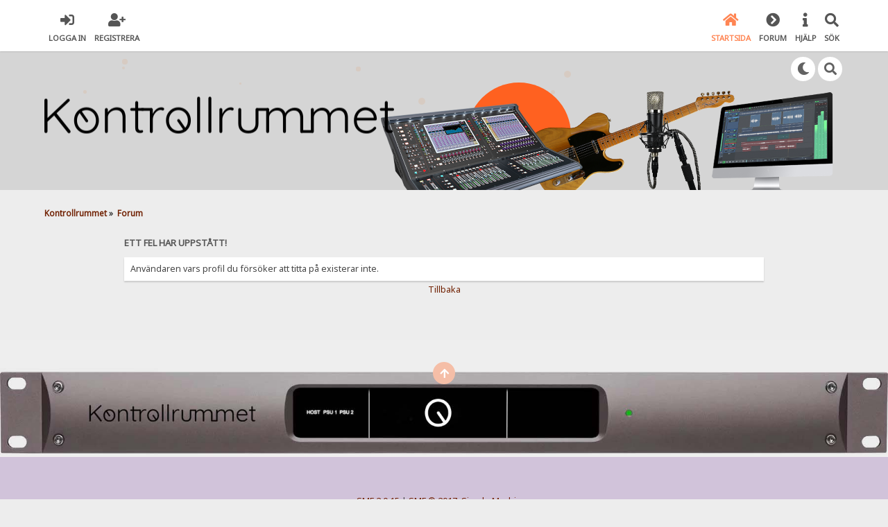

--- FILE ---
content_type: text/html; charset=UTF-8
request_url: https://www.kontrollrummet.com/index.php?PHPSESSID=ft92kvo3stt7f1a5uftiavbkj5&action=profile;user=823
body_size: 16938
content:

<!DOCTYPE html>
<html xmlns="http://www.w3.org/1999/xhtml" lang="sv-SE">
<head>
	<meta charset="UTF-8" />
	<link rel="stylesheet" type="text/css" href="https://www.kontrollrummet.com/Themes/SunRise20/css/index.css?fin20" />
	<link rel="stylesheet" type="text/css" href="https://www.kontrollrummet.com/Themes/SunRise20/css/responsive.css?fin20" />
	<link rel="stylesheet" type="text/css" href="https://www.kontrollrummet.com/Themes/SunRise20/css/fontawesome-all.min.css" />
		<link class="tobeswitched" rel="stylesheet" type="text/css" href="https://www.kontrollrummet.com/Themes/SunRise20/css/sunrise.css?fin20" />
	<link rel="stylesheet" type="text/css" href="https://www.kontrollrummet.com/Themes/default/css/webkit.css" />
	<script src="https://code.jquery.com/jquery-3.2.1.min.js"></script>
	<script>
		var jq = jQuery.noConflict(true);
	</script>
	<script src="https://www.kontrollrummet.com/Themes/default/scripts/script.js?fin20"></script>
	<script src="https://www.kontrollrummet.com/Themes/SunRise20/scripts/theme.js?fin20"></script>
	<script><!-- // --><![CDATA[
		var smf_theme_url = "https://www.kontrollrummet.com/Themes/SunRise20";
		var smf_default_theme_url = "https://www.kontrollrummet.com/Themes/default";
		var smf_images_url = "https://www.kontrollrummet.com/Themes/SunRise20/images";
		var smf_scripturl = "https://www.kontrollrummet.com/index.php?PHPSESSID=ft92kvo3stt7f1a5uftiavbkj5&amp;";
		var smf_iso_case_folding = false;
		var smf_charset = "UTF-8";
		var ajax_notification_text = "Laddar...";
		var ajax_notification_cancel_text = "Avbryt";
	// ]]></script>
	<meta name="viewport" content="width=device-width, initial-scale=1">
	<meta name="theme-color" content="#FF6120">
	<meta name="description" content="Kontrollrummet" />
	<meta name="keywords" content="musik kontrollrummet.com instrument forum studio" />
	<title>Kontrollrummet</title>
	<meta name="robots" content="noindex" />
	<link rel="help" href="https://www.kontrollrummet.com/index.php?PHPSESSID=ft92kvo3stt7f1a5uftiavbkj5&amp;action=help" />
	<link rel="search" href="https://www.kontrollrummet.com/index.php?PHPSESSID=ft92kvo3stt7f1a5uftiavbkj5&amp;action=search" />
	<link rel="contents" href="https://www.kontrollrummet.com/index.php?PHPSESSID=ft92kvo3stt7f1a5uftiavbkj5&amp;" />
	<link rel="alternate" type="application/rss+xml" title="Kontrollrummet - RSS" href="https://www.kontrollrummet.com/index.php?PHPSESSID=ft92kvo3stt7f1a5uftiavbkj5&amp;type=rss;action=.xml" />
	<link rel="stylesheet" type="text/css" href="https://www.kontrollrummet.com/Themes/default/css/BBCode-YouTube2.css" />
			<script src="https://code.jquery.com/jquery-1.10.1.min.js"></script><meta name="viewport" content="width=device-width, initial-scale=1.0"/><!--[if lt IE 9]>
	<style type="text/css">
		  body {min-width:900px;}
	</style>
	<![endif]--><!--[if lt IE 7]>
	<style type="text/css">
	      #centerContainer {float: left;}
		  body {width:900px;}
	</style>
	<![endif]-->
	<link rel="stylesheet" type="text/css" href="https://www.kontrollrummet.com/Themes/default/css/tp-style.css?fin141" />
	<style type="text/css">
		.block_leftcontainer,
		.block_rightcontainer,
		.block_centercontainer,
		.block_uppercontainer,
		.block_lowercontainer,
		.block_topcontainer,
		.block_bottomcontainer
		{
			padding-bottom: 4px;
		}
		#tpleftbarHeader
		{
			margin-right: 4px;
		}
		#tprightbarHeader
		{
			margin-left: 4px;
		}
	</style>
	  <script type="text/javascript"><!-- // --><![CDATA[
		
		var tpPanels = new Array();
		function togglepanel( targetID )
		{
			var pstate = 0;
			var panel = targetID;
			var img = "toggle_" + targetID;
			var ap = 0;

			if ( document.getElementById ) {
				target = document.getElementById( panel );
				if ( target.style.display == "none" ) {
					target.style.display = "";
					pstate = 1;
					removeFromArray(targetID, tpPanels);
					document.cookie="tp_panels=" + tpPanels.join(",") + "; expires=Wednesday, 01-Aug-2040 08:00:00 GMT";
					document.getElementById(img).src = 'https://www.kontrollrummet.com/Themes/default/images/tinyportal/TPupshrink.gif';
				}
				else {
					target.style.display = "none";
					pstate = 0;
					tpPanels.push(targetID);
					document.cookie="tp_panels=" + tpPanels.join(",") + "; expires=Wednesday, 01-Aug-2040 08:00:00 GMT";
					document.getElementById(img).src = 'https://www.kontrollrummet.com/Themes/default/images/tinyportal/TPupshrink2.gif';
				}
			}
		}
		function removeFromArray(value, array){
			for(var x=0;x<array.length;x++){
				if(array[x]==value){
					array.splice(x, 1);
				}
			}
			return array;
		}
		function inArray(value, array){
			for(var x=0;x<array.length;x++){
				if(array[x]==value){
					return 1;
				}
			}
			return 0;
		}
	// ]]></script>
	<script>
		jq(document).ready(function() {
			jq('.tooltip').tooltipster({
				delay: 0,
				theme: 'tooltipster-borderless'
			});
			jq("ul.quickbuttons:not(.phoneList) li a").each(function() {
				jq(this).tooltipster({
					content: jq(this).find("span"),
					selfDestruction: false,
					// if you use a single element as content for several tooltips, set this option to true
					contentCloning: false,
					delay: 0,
					theme: 'tooltipster-borderless'
				});
			});
		});
	</script>
</head>
<body id="profilepage" class="tpcontnainer">
	<header>
		<div class="frame">
			<div id="top_section">
				<div class="wrapper" style="width:90%">
					<div class="user guest">
						<ul class="dropmenu">
							<li><a href="javascript:void(0)" class="firstlevel loginOpen"><i class="fas fa-sign-in-alt"></i>	<span>Logga in</span></a></li>
							<li><a href="https://www.kontrollrummet.com/index.php?PHPSESSID=ft92kvo3stt7f1a5uftiavbkj5&amp;action=register" class="firstlevel"><i class="fas fa-user-plus"></i>	<span>Registrera</span></a></li>
						</ul>
					</div>
		<nav>
			<div class="incarn taphoOnly"><h4>Menu</h4><div class="menuOpener taphoOnlyInline floatright buttonLike" data-state="opened"><i class="fas fa-times"></i></div></div>
			<ul class="dropmenu" id="menu_nav">
				<li id="button_home">
					<a class="active firstlevel" href="https://www.kontrollrummet.com/index.php?PHPSESSID=ft92kvo3stt7f1a5uftiavbkj5&amp;">
						<i class="fas fa-home"></i>
						<span class="last firstlevel">Startsida</span>
						
					</a>
				</li>
				<li id="button_forum">
					<a class="firstlevel" href="https://www.kontrollrummet.com/index.php?PHPSESSID=ft92kvo3stt7f1a5uftiavbkj5&amp;action=forum">
						<i class="fas fa-chevron-circle-right"></i>
						<span class="firstlevel">Forum</span>
						
					</a>
				</li>
				<li id="button_help">
					<a class="firstlevel" href="https://www.kontrollrummet.com/index.php?PHPSESSID=ft92kvo3stt7f1a5uftiavbkj5&amp;action=help">
						<i class="fas fa-info"></i>
						<span class="firstlevel">Hjälp</span>
						<div class="taphoOnlyInline floatright"><i class="fas fa-caret-down" style="padding:8px"></i></div>
					</a>
					<ul>
						<li>
							<a href="https://www.kontrollrummet.com/index.php?PHPSESSID=ft92kvo3stt7f1a5uftiavbkj5&amp;action=tpmod;sa=help">
								<span>TinyPortal</span>
							</a>
						</li>
					</ul>
				</li>
				<li id="button_search">
					<a class="firstlevel" href="https://www.kontrollrummet.com/index.php?PHPSESSID=ft92kvo3stt7f1a5uftiavbkj5&amp;action=search">
						<i class="fas fa-search"></i>
						<span class="firstlevel">Sök</span>
						
					</a>
				</li>
			</ul>
		</nav>
					<div class="menuOpener taphoOnlyInline floatright buttonLike" data-state="closed"><i class="fas fa-bars"></i></div>
				</div>
			</div>
		</div>
			<div id="upper_section" class="middletext"><div class="wrapper" style="width:90%">
				<div class="mosunmo">
					<div class="mountain"></div>
					<div class="sunmoon sunrise_m"></div>
					<div class="sr_star"></div><div class="sr_star"></div><div class="sr_star"></div><div class="sr_star"></div><div class="sr_star"></div>
					<div class="sr_star"></div><div class="sr_star"></div><div class="sr_star"></div><div class="sr_star"></div><div class="sr_star"></div>
				</div>
					<div class="forumtitle imgHead">
						<div onclick="window.location.href = 'https://www.kontrollrummet.com/index.php'" class="title_onclick">
							<img src="https://www.kontrollrummet.com/Themes/SunRise20/images/custom/black_kr2021logo.png" class="sr_logo_switch" alt="Kontrollrummet" />
						</div>
					</div>
				<div class="topSettings">
					<div class="searchButton fsOpen buttonLike icon_style floatright tooltip" title="Sök"><i class="fas fa-search"></i></div>
					
					<div class="sr_modeSwitcher buttonLike icon_style floatright tooltip" title="Turn Off The Lights"><i class="fas fa-moon"></i></div>
				</div>
			</div>
		</div>
	</header>
	<div id="content_section" class="wrapper" style="width:90%">
		<div class="frame">
			<div id="main_content_section">
	<div class="navigate_section">
		<ul>
			<li>
				<a href="https://www.kontrollrummet.com/index.php?PHPSESSID=ft92kvo3stt7f1a5uftiavbkj5&amp;"><span>Kontrollrummet</span></a> &#187;
			</li>
			<li class="last">
				<a href="https://www.kontrollrummet.com/index.php?PHPSESSID=ft92kvo3stt7f1a5uftiavbkj5&amp;action=forum"><span>Forum</span></a>
			</li>
		</ul>
	</div><div class="nosides tp_responsive"><div id="mainContainer" style="clear: both;">		
		<div id="centerContainer">
			<div id="tpcontentHeader">
			</div>
	<div id="fatal_error">
		<div class="cat_bar">
			<h3 class="catbg">
				Ett fel har uppstått!
			</h3>
		</div>
		<div class="windowbg">
			<span class="topslice"><span></span></span>
			<div class="padding">Användaren vars profil du försöker att titta på existerar inte.</div>
			<span class="botslice"><span></span></span>
		</div>
	</div>
	<div class="centertext"><a href="javascript:history.go(-1)">Tillbaka</a></div></div><p class="clearthefloat" style="padding:0px;margin:0px;"></p>
	</div></div>
			</div>
		</div>
	</div>
	<footer>
		<div class="frame">
			<div class="wrapper" style="width:90%">
				<a href="#top_section" class="buttonLike toTopSR phoneNone"><i class="fas fa-arrow-up"></i></a>
				<ul class="reset">
					<li></li>
					<li class="copyright">
			<span class="smalltext" style="display: inline; visibility: visible; font-family: Verdana, Arial, sans-serif;"><a href="https://www.kontrollrummet.com/index.php?PHPSESSID=ft92kvo3stt7f1a5uftiavbkj5&amp;action=credits" title="Simple Machines Forum" target="_blank" class="new_win">SMF 2.0.15</a> |
<a href="https://www.simplemachines.org/about/smf/license.php" title="License" target="_blank" class="new_win">SMF &copy; 2017</a>, <a href="https://www.simplemachines.org" title="Simple Machines" target="_blank" class="new_win">Simple Machines</a><br /><a href="https://www.createaforum.com" target="_blank">Simple Audio Video Embedder</a><br /><a target="_blank" href="https://www.tinyportal.net" title="TinyPortal">TinyPortal</a> <a href="https://www.kontrollrummet.com/index.php?PHPSESSID=ft92kvo3stt7f1a5uftiavbkj5&amp;action=tpmod;sa=credits" title="TP 1.4.1">&copy; 2005-2018</a>
			</span><br />Designed with   <i class="fas fa-heart" style="color:red"></i>   by <a href="https://sycho9.github.io/" target="_blank" class="tooltip" title="Portfolio">SychO</a></li>
					<li class="social_media">
					<!--
					--><!--
					--><!--
					--><!--
					--><!--
					--><!--
					-->
						</li>
					</ul>
			</div>
		</div>
	</footer>
	<div class="fullscreen searchBar" style="display:none;">
		<div class="fsClose buttonLike icon_style"><i class="fas fa-times-circle"></i></div>
		<div class="fsInner">
			<form id="search_form" action="https://www.kontrollrummet.com/index.php?PHPSESSID=ft92kvo3stt7f1a5uftiavbkj5&amp;action=search2" method="post" accept-charset="UTF-8">
				<div class="inGroup" style="margin-top: 25px;">
					<input type="text" name="search" value="" class="input_text" required/>
					<span class="highlight"></span>
					<span class="bar"></span>
					<label>Search </label>
				</div>
				<input type="submit" name="submit" value="Sök" class="button_submit" />
				<input type="hidden" name="advanced" value="0" />
			</form>
		</div>
	</div>
		<div class="fullscreen loginBar" style="display:none;">
			<div class="fsClose buttonLike icon_style"><i class="fas fa-times-circle"></i></div>
			<div class="fsInner">
				<script src="https://www.kontrollrummet.com/Themes/default/scripts/sha1.js"></script>
				<form id="guest_form" action="https://www.kontrollrummet.com/index.php?PHPSESSID=ft92kvo3stt7f1a5uftiavbkj5&amp;action=login2" method="post" accept-charset="UTF-8"  onsubmit="hashLoginPassword(this, '438aa318f7aa35613672405d80ce6113');" autocomplete="off" >
					<input autocomplete="false" name="hidden" type="text" style="display:none;">
					<div class="inGroup griny" style="margin-top: 25px;">
						<input type="text" name="user" size="10" class="input_text" autocomplete="off" required/>
						<span class="highlight"></span>
						<span class="bar"></span>
						<label>Användarnamn</label>
					</div>
					<div class="inGroup griny">
						<input type="password" name="passwrd" size="10" class="input_password" autocomplete="nope" required/>
						<span class="highlight"></span>
						<span class="bar"></span>
						<label>Lösenord</label>
					</div>
					<label class="container checkmall">Förbli inloggad för alltid
					  <input type="checkbox" name="cookieneverexp" class="input_check" />
					  <span class="checkmark"></span>
					</label>
					<div class="downer">
						<input type="submit" value="Logga in" class="button_submit" />
						<a href="https://www.kontrollrummet.com/index.php?PHPSESSID=ft92kvo3stt7f1a5uftiavbkj5&amp;action=reminder">Glömt bort ditt lösenord?</a>
					</div>
					<input type="hidden" name="hash_passwrd" value="" /><input type="hidden" name="b61752dcd6" value="438aa318f7aa35613672405d80ce6113" />
				</form>
			</div>
		</div>
	<script>
		jq(document).ready(function () {
			jq(".fsOpen").click(function () {
				jq("input:text:visible:first").focus();
				jq("body").css("overflow", "hidden");
			});
			jq(".searchButton").click(function () {
				jq(".fullscreen.searchBar").css("display", "block");
			});
			jq(".loginOpen").click(function () {
				jq(".fullscreen.loginBar").css("display", "block");
			});
			jq(".fullscreen .fsClose").click(function () {
				jq(".fullscreen").css("display", "none");
				jq("body").css("overflow", "auto");
			});
		});

		// Cookies
		jq(".sr_modeSwitcher").click( function() {
			var sr_value = getCookie("sr_mode");
			var oSunRise = {
				default: {
					avatar: "https://www.kontrollrummet.com/Themes/SunRise20/images/default_avatar_midnight.png",
					fa: "sun",
					stylesheet: "<link class=\"tobeswitched\" rel=\"stylesheet\" type=\"text/css\" href=\"https://www.kontrollrummet.com/Themes/SunRise20/css/midnight.css?fin20\" />",
					logo: "https://www.kontrollrummet.com/Themes/SunRise20/images/custom/light_kr2021logo.png"
				},
				0: {
					avatar: "https://www.kontrollrummet.com/Themes/SunRise20/images/default_avatar.png",
					fa: "moon",
					stylesheet: "<link class=\"tobeswitched\" rel=\"stylesheet\" type=\"text/css\" href=\"https://www.kontrollrummet.com/Themes/SunRise20/css/sunrise.css?fin20\" />",
					logo: "https://www.kontrollrummet.com/Themes/SunRise20/images/custom/black_kr2021logo.png"
				},
				1: {
					avatar: "https://www.kontrollrummet.com/Themes/SunRise20/images/default_avatar_midnight.png",
					fa: "sun",
					stylesheet: "<link class=\"tobeswitched\" rel=\"stylesheet\" type=\"text/css\" href=\"https://www.kontrollrummet.com/Themes/SunRise20/css/midnight.css?fin20\" />",
					logo: "https://www.kontrollrummet.com/Themes/SunRise20/images/custom/light_kr2021logo.png"
				}
			};

			var sr_new_val = "default";
			if (sr_value == "") {
				setCookie("sr_mode", 1, 30);
				jq(this).tooltipster("content", "Turn On The Lights");
			} else {
				if(sr_value == 1) {
					sr_new_val = 0;
					jq(this).tooltipster("content", "Turn Off The Lights");
				} else {
					sr_new_val = 1;
					jq(this).tooltipster("content", "Turn On The Lights");
				}

				setCookie("sr_mode", sr_new_val, 30);
			}

			// Fade body out
			jq("body").fadeOut();

			// Switch stuff
			jq(".sr_modeSwitcher").html("<i class='fas fa-"+oSunRise[sr_new_val].fa+"'></i>");
			setTimeout(function() {
					jq(".tobeswitched").remove();
					jq("head").append(oSunRise[sr_new_val].stylesheet);
					jq(".avatar.sr_switchable").attr("src", oSunRise[sr_new_val].avatar);
					if(oSunRise[sr_new_val].logo)
						jq(".sr_logo_switch").attr("src", oSunRise[sr_new_val].logo);
					if(oSunRise[sr_new_val].fa=="moon")
						jq(".sunmoon").removeClass("midnight");
					else
						jq(".sunmoon").removeClass("sunrise");
			}, 400);


			// Fade back in
			jq("body").fadeIn();

			setTimeout(function() {
					if(oSunRise[sr_new_val].fa=="moon")
						jq(".sunmoon").addClass("sunrise");
					else
						jq(".sunmoon").addClass("midnight");
			}, 500);
		} );

	</script>
	<div class="sampleClass"></div>
</body></html>

--- FILE ---
content_type: text/css
request_url: https://www.kontrollrummet.com/Themes/SunRise20/css/sunrise.css?fin20
body_size: 8862
content:
/**
 * @package SunRise SMF Theme
 * @author SychO (M.S) https://sycho9.github.io
 * @version 2.0
 *
 * @license Copyright (C) 2020 SychO (M.S)
 * This program is free software; you can redistribute it and/or modify it under the terms of the GNU General Public License as published by the Free Software Foundation; either version 2 of the License, or (at your option) any later version.
 * This program is distributed in the hope that it will be useful, but WITHOUT ANY WARRANTY; without even the implied warranty of MERCHANTABILITY or FITNESS FOR A PARTICULAR PURPOSE. See the GNU General Public License for more details.
 * You should have received a copy of the GNU General Public License along with this program; if not, write to the Free Software Foundation, Inc., 59 Temple Place, Suite 330, Boston, MA 02111-1307 USA
 * LICENSE.TXT
 *
 * version 2.0
*/

/* General Styles.
---------------------- */
body {
	background: #ededed;
}
a {
	color: #702000;
} 
a:hover {
	color: #FF6120;
}
#upper_section {
	background: #d5d5d5;
}
#top_section {
	background: #ffffff;
	box-shadow: 0 0px 2px rgba(0, 0, 0, 0.33);
	position: relative;
	z-index: 1;
}
/* Header Graphics */
.mountain {
	background-image: url("../images/custom/sr_sunrise.png");
	background-repeat: no-repeat;
}
.mosunmo .sr_star {
	background: #d7cbc2;
}
/* Footer Graphics */
footer {
	background: #d1c3da url(../images/custom/footer.jpg) no-repeat;
	background-size: 100%;
	background-position: left 0;
}

/* Backgrounds, No Alternating colors */
.windowbg, #preview_body, .windowbg2, .windowbg3 {
	background: white;
} 
.windowbg:not(td):not(tr):not(li), #preview_body:not(td):not(tr):not(li), .windowbg2:not(td):not(tr):not(li), .windowbg3:not(td):not(tr):not(li), .approvebg:not(td):not(tr):not(li), .approvebg2:not(td):not(tr):not(li) {
	box-shadow: 0 2px 2px rgba(0, 0, 0, 0.15);
}
/* Block Headers */
h3.catbg, h3.catbg2, h3.titlebg, h4.titlebg, h4.catbg, h3.catbg a:link, h3.catbg a:visited, h4.catbg a:link, h4.catbg a:visited, h3.catbg, .table_list tbody.header td, .table_list tbody.header td a {
	color: #555555;
	background: transparent;
}
h3.catbg a:hover, h4.catbg a:hover, .table_list tbody.header td a:hover {
	color: black;
}

.roundframe {
	background: #fff;
	box-shadow: 0 2px 2px rgba(0, 0, 0, 0.15);
}
.roundframe.bi {
	box-shadow: none;
	padding: 0;
}

/* DropMenu */
.dropmenu li a {
	color: #555;
}
.dropmenu li ul {
	background: white;
}
.dropmenu li li a {}.dropmenu li li a:hover, .dropmenu li li:hover>a {
	color: #fff;
	background: #ff6120;
}
#content_section .dropmenu li a.firstlevel {
	background: #fff;
	padding: 11px 15px;
}
.dropmenu li:hover a.firstlevel {
	color: #FF6120;
}
#content_section .dropmenu li:hover a.firstlevel {
	background: #FF6120;
	color: #fff;
}
.dropmenu li a.active {
	color: #FF8553;
}
#content_section .dropmenu li a.active {
	background: #FF6120;
	color: #fff;
}

/* Buttons */
.buttonlist ul li a, .buttonLike, a.buttonLike, a.buttonLike:link, a.buttonLike:visited, table.table_list a.collapse:link, table.table_list a.collapse:visited {
	color: #626262;
	background: white;
} 
.buttonlist ul li a:hover, ul.quickbuttons li a:hover, .buttonLike.icon_style:hover, .buttonLike:hover, a.buttonLike:hover, a.buttonLike:link:hover, a.buttonLike:visited:hover, table.table_list a.collapse:link:hover, table.table_list a.collapse:visited:hover {
	color: #ffffff;
	background: #FF6120;
}
.buttonlist.specialBL li a {
	background: transparent;
}

/* Table Styles */
.table_list tbody.content td.info a.subject {
	color: #FF6120;
}
table th, tr.catbg th {
	color: black;
	background: #ffffff;
	border-bottom: 2px solid #dbdbdb;
}
tr.catbg th a:link, tr.catbg th a:visited, tr.catbg2 td a:link, tr.catbg2 td a:visited {
	text-decoration: none;
}
table td, table tr td, table tbody tr td, table.table_grid td, table td.windowbg2, table td.windowbg {
	background: white;
	color: black;
}
table tr.catbg td {
	background: transparent;
	text-transform: uppercase;
}
td.info .child_boards a {
	background: #ff6120;
	color: white;
}
td.info .child_boards a:hover {
	background: #ededed;
	color: black;
}

/* Highlighted text - such as search results. */
.highlight, .highlight td, table.table_grid .highlight td
{
	color: #FF86A2 !important;
}

/* A more discreet highlight color, for selected membergroups etc. */
.highlight2, .highlight2 td, table.table_grid .highlight2 td
{
	background: #f5bea7;
}
/* Colors for background of posts requiring approval */
.approvebg, .approvebg2, .approvebg, table .approvebg td, table.table_grid .approvebg td, .approvebg2, table .approvebg2 td, table.table_grid .approvebg2 td
{
	color: #000;
	background-color: #FFF1EC;
}

/* Color for background of *topics* requiring approval */
.approvetbg, table .approvetbg td, table.table_grid .approvetbg td, .approvetbg2, table .approvetbg2 td, table.table_grid .approvetbg2 td
{
	color: #000;
	background-color: #e4a17c;
}

/* Sticky topics get a different background */
.stickybg, table .stickybg td, table.table_grid .stickybg td, .stickybg2, table .stickybg2 td, table.table_grid .stickybg2 td
{
	background-color: #fef8e1;
}

/* Locked posts get a different shade, too! */
.lockedbg, table .lockedbg td, table.table_grid .lockedbg td, .lockedbg2, table .lockedbg2 td, table.table_grid .lockedbg2 td
{
	background-color: #ECFFFB;
	font-style: italic;
}

/* Few Other Elements */
.news_marquee {
	background: #fff;
	box-shadow: 0 2px 2px rgba(0, 0, 0, 0.15);
}
.news_marquee > i {
	border-right: 1px solid #ededed;
}
.inner {
	border-top: 2px solid #ededed;
}
.description, .description_board, .plainbox {
	background:white;
	box-shadow: 0 2px 2px rgba(0, 0, 0, 0.15);
}
.boardindex_block .quan,
.boardindex_block #userstoday {
	background: #fff;
	box-shadow: 0 2px 2px rgba(0, 0, 0, 0.15);
}
.ident {
	background: #ff6120;
	color: #fff;
} 
.threadthis {
	background: #FFCDB9;
	box-shadow: 0 2px 2px rgba(0, 0, 0, 0.15);
}
hr, .hrcolor
{
	color: #ccc;
	background-color: #d7d7d7;
}
.quan hr, .windowbg hr, .window2bg hr {
	background: #ededed;
} 
.poster div.avatar>a {
	background: #fff;
	box-shadow: 0 2px 2px rgba(0, 0, 0, 0.15);
}
.statsbar div.bar {
	background: #ff8453;
}
.signature, .custom_fields_above_signature {
	border-top: 2px #ededed solid;
}

.signature {
	color: #6e6e6e;
}
.information {
	background: #FF86A2;
	color: black;
	border: none;
}
/* Page Index */
.navPages.active {
	background: #FF6120;
	color: white;
}
.navPages {
	background: #fff;
}
td .navPages {
	background: #f2f2f2;
}
.navPages:hover {
	background: #FF6120;
	color: white;
}

/* Common Stats */
div#index_common_stats .layr .blck i {
	background: #ffffff;
}

div#index_common_stats .layr:hover .blck i {
	background: #ff8453;
	color: #fff;
}

/* Pretty Boxes */
div#profile_error, .errorbox
{
	border-color: #FF202B;
	color: #3d3d3d;
	background: #FF868C;
	box-shadow: 0 2px 2px rgba(0, 0, 0, 0.15);
}
div#profile_success
{
	color: black;
	background: #20FFAB;
	border-color: #00EC93;
	box-shadow: 0 2px 2px rgba(0, 0, 0, 0.15);
}

.list_posts {
	border-top: 2px solid #ededed;
}


/* Auto Suggest */
.auto_suggest_div {background: white;}
.auto_suggest_item,.auto_suggest_item_hover {background-color: #ffffff;color: #000000;}
.auto_suggest_item_hover {background-color: #ff6120;color: #ffffff;}

fieldset {
	border: 2px solid #ededed;
}

/* Forum Title */
div.forumtitle .title_onclick {
	color: #555;
}
div.forumtitle .title_onclick:hover .side_icon {
	background: rgb(255, 132, 83);
}
div.forumtitle .title_onclick:hover .side_icon i {
	color: #fff;
}
div.forumtitle .title_onclick .side_icon i {
	color: #555;
}
div.forumtitle .side_icon {
	background: #fff;
}


.left_admmenu li strong a {
	background: #ff6120;
	color: #fff;
}
.bbc_table td {
	background: #f6f5f5;
}
code.bbc_code {
	background: #ededed;
}
.left_admmenu {
	background:#fff
}
.activity_stats li div.bar div {
	background: #ff6120;
}
/* vbgamer45's Like Posts Support.
---------------------------------- */
.like_posts_member_info_box {
	background: white!important;
}
.like_posts_member_info {
	border-top: none !important;
	border-bottom: 2px solid white!important;
}
.subject_details {
	background-color: #fff !important;
	color: #000 !important;
	display: none;
	position: absolute;
	padding: 10px;
	border: 0px !important;
	border-radius: 1px!important;
	width: auto!important;
}
.like_post_message_data,
.like_post_topic_data,
.like_post_board_data,
.like_post_most_liked_user_data,
.like_post_most_likes_given_user_data,
.like_post_stats_error {
	background: #fff !important;
	color: #000 !important;
}
.like_link {
	background: #ff6120 !important;
}